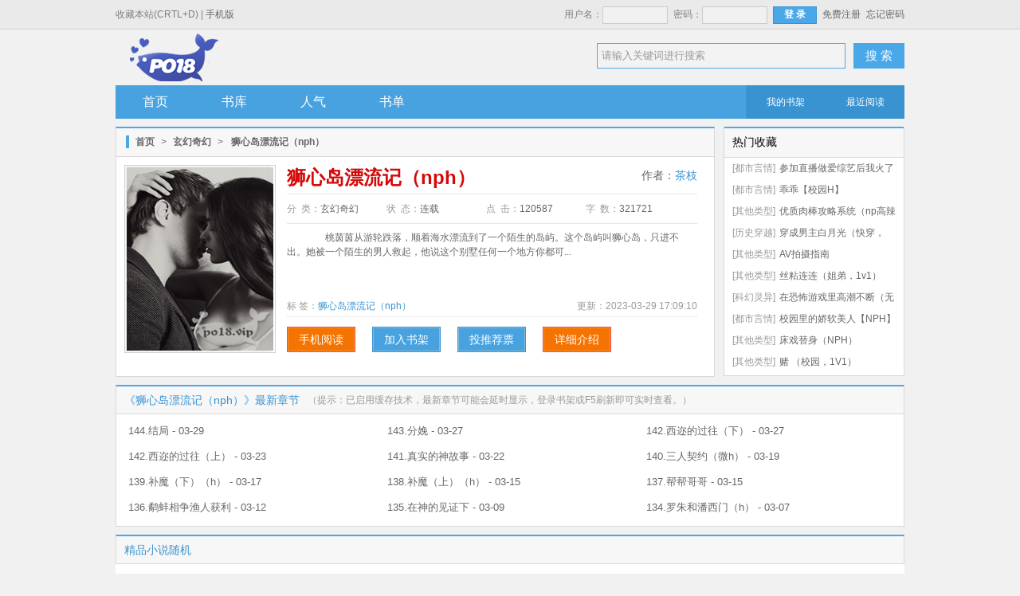

--- FILE ---
content_type: text/html; charset=UTF-8
request_url: https://www.pp6v.com/book/5.html
body_size: 7055
content:
<!doctype html>
<html>
<head>
<title>狮心岛漂流记（nph）最新章节,狮心岛漂流记（nph）无弹窗-海棠书屋_免费的小说阅读网</title>
<meta http-equiv="Content-Type" content="text/html; charset=utf8">
<meta name="keywords" content="狮心岛漂流记（nph）最新章节,狮心岛漂流记（nph）无弹窗">
<meta name="description" content="狮心岛漂流记（nph）由作者(茶枝)连载作品,该小说情节跌宕起伏、扣人心弦是一本难得的情节与文笔俱佳的好书,海棠书屋免费提供狮心岛漂流记（nph）最新章节无弹窗广告全文阅读。">
<meta property="og:type" content="novel"/>
<meta property="og:title" content="狮心岛漂流记（nph）"/>
<meta property="og:description" content="&emsp;&emsp;桃茵茵从游轮跌落，顺着海水漂流到了一个陌生的岛屿。这个岛屿叫狮心岛，只进不出。她被一个陌生的男人救起，他说这个别墅任何一个地方你都可以去，但是只有在他的陪同下，才可以去岛屿的其他场所。偶然，她发现这个岛上还有其他人的存在，但他们跟这个男人一样神秘。他们渴求着她的身体，希望得到她的爱，希望用她的身体孕育出一个新的生命。她无法逃离，这是一座永生的监狱。
"/>
<meta property="og:image" content="http://img.pp6v.com/image/0/5/5s.jpg"/>
<meta property="og:url" content="https://www.pp6v.com/book/5.html"/>
<meta property="og:novel:category" content="玄幻奇幻"/>
<meta property="og:novel:author" content="茶枝"/>
<meta property="og:novel:book_name" content="狮心岛漂流记（nph）"/>
<meta property="og:novel:status" content="连载"/>
<meta property="og:novel:read_url" content="https://www.pp6v.com/book/5.html"/>
<meta property="og:novel:update_time" content="2023-03-29 17:09:10"/>
<meta property="og:novel:latest_chapter_name" content="144.结局"/>
<meta property="og:novel:latest_chapter_url" content="https://www.pp6v.com/book/5/18749956.html"/>
<link type="text/css" href="/zhaishu/css/zhai.mian.css?v=1.20" rel="stylesheet">
<script type="text/javascript" src="/zhaishu/js/jquery.min.js"></script>
<script type="text/javascript" src="/scripts/common.js"></script>
<script type="text/javascript" src="/zhaishu/js/zhai.top.js?v=1.44"></script>
</head>
  <body>
    <div id="header">
      <div class="top">
        <div class="top-bar">
            <span class="left">收藏本站(CRTL+D) | <a href="https://m.pp6v.com">手机版</a></span>
            <ul class="right"><script>login();</script></ul>
        </div>
      </div>
      <div class="wrap">
        <div class="logo"></div>
        <div class="search">
            <form id="search" name="search" method="post" action="https://www.pp6v.com/modules/article/search.php" target="_blank">
                <span class="searchBox">
				<input name="searchtype" type="hidden" value="all" />
				<input name="searchkey" id="t_searchkey" type="text" value="请输入关键词进行搜索" autocomplete="off" title="请输入关键词进行搜索" onfocus="if(this.value==this.title) this.value='';" onblur="if(this.value=='') this.value=this.title;"></span>
                <button type="submit" name="t_btnsearch" class="serBtn">搜 索</button>
            </form>
        </div>
    </div>
    <div class="nav">
        <ul>
            <li><a href="/">首页</a></li>
            <li><a href="/shuku/0/0/0/0/0/0/lastupdate/1.html" target="_self">书库</a></li>
            <li><a href="https://www.pp6v.com/top/allvisit.html" target="_self">人气</a></li>
            <li><a href="/shudan.html" target="_self">书单</a></li>
        </ul>
        <div class="g-nav-fn">
            <a href="https://www.pp6v.com/modules/article/bookcase.php" target="_blank">我的书架</a>
            <a href="/modules/article/recentread.php" target="_blank">最近阅读</a>
        </div>
    </div>
</div>

<script>Go("https://m.pp6v.com/book/5.html");</script>
<div id="main">
<div id="maininfo">
        <div class="coverecom w_730 left">
            <div class="tabstit">
                <span class="label"></span><a href="/">首页</a>&gt;<a href="/shuku/0/1/0/0/0/0/lastupdate/1.html">玄幻奇幻</a>&gt;<em>狮心岛漂流记（nph）</em>
            </div>
            <div id="bookinfo">
                <div class="bookleft">
                    <div id="bookimg"><img src="http://img.pp6v.com/image/0/5/5s.jpg" alt="狮心岛漂流记（nph）" width="170" height="228"></div>
                </div>
                <div class="bookright">
                    <div class="booktitle">
                        <h1>狮心岛漂流记（nph）</h1><span id="author">作者：<a href="https://www.pp6v.com/modules/article/search.php?searchtype=author&searchkey=茶枝" target="_blank" rel="nofollow">茶枝</a></span>
                    </div>
                    <div class="count">
                        <ul>
                            <li>分&nbsp;&nbsp;类：<span>玄幻奇幻</span></li>
                            <li>状&nbsp;&nbsp;态：<span>连载</span></li>
                            <li>点&nbsp;&nbsp;击：<span id="Hits">120587</span></li>
                            <li>字&nbsp;&nbsp;数：<span>321721</span></li>
                        </ul>
                    </div>
                    <div id="bookintro"><p>&emsp;&emsp;桃茵茵从游轮跌落，顺着海水漂流到了一个陌生的岛屿。这个岛屿叫狮心岛，只进不出。她被一个陌生的男人救起，他说这个别墅任何一个地方你都可...</p></div>
                    <div class="new">
                        <span class="keywords">标 签：<a href="https://www.pp6v.com/modules/article/tagarticle.php?tag=%E7%8B%AE%E5%BF%83%E5%B2%9B%E6%BC%82%E6%B5%81%E8%AE%B0%EF%BC%88nph%EF%BC%89&page=1" target="_blank" rel="nofollow">狮心岛漂流记（nph）</a></span>
                        <span class="uptime">更新：<span>2023-03-29 17:09:10</span></span>
                    </div>
                    <div class="motion">
                        <a href="https://m.pp6v.com/book/5.html" title="手机阅读" class="tgcj"><span>手机阅读</span></a>
                        <a rel="nofollow" id="message" href="javascript:;" onclick="Ajax.Tip('https://www.pp6v.com/modules/article/addbookcase.php?bid=5', {method: 'POST'});" class="tgcjb" title="加入书架收藏，方便下次打开小说。"><span>加入书架</span></a>
                        <a rel="nofollow" id="message" href="javascript:;" onclick="Ajax.Tip('https://www.pp6v.com/modules/article/uservote.php?id=5', {method: 'POST'});" class="tgcjb" title="如果您觉得作者写的好投一张推荐票吧！"><span>投推荐票</span></a>
                        <a rel="nofollow" href="javascript:showTip('','intro_win','');" class="tgcj" title="小说简介详细介绍"><span>详细介绍</span></a>
                    </div>
                </div>
            </div>
        </div>
        <div id="loading"><img src="/zhaishu/images/loading.gif"></div>
        <div class="list_center w_240 right">
            <div class="update_title">
                <span class="update_icon">热门收藏</span>
            </div>
            <div class="hotlist">
                <ul>
				
<li><span class="genre">[都市言情]</span><a href="https://www.pp6v.com/book/13175.html">参加直播做爱综艺后我火了(NPH)</a></li>

<li><span class="genre">[都市言情]</span><a href="https://www.pp6v.com/book/3.html">乖乖【校园H】</a></li>

<li><span class="genre">[其他类型]</span><a href="https://www.pp6v.com/book/59980.html">优质肉棒攻略系统（np高辣文）</a></li>

<li><span class="genre">[历史穿越]</span><a href="https://www.pp6v.com/book/207.html">穿成男主白月光（快穿，nph）</a></li>

<li><span class="genre">[其他类型]</span><a href="https://www.pp6v.com/book/3992.html">AV拍摄指南</a></li>

<li><span class="genre">[其他类型]</span><a href="https://www.pp6v.com/book/2049.html">丝粘连连（姐弟，1v1）</a></li>

<li><span class="genre">[科幻灵异]</span><a href="https://www.pp6v.com/book/29089.html">在恐怖游戏里高潮不断（无限 h）</a></li>

<li><span class="genre">[都市言情]</span><a href="https://www.pp6v.com/book/6.html">校园里的娇软美人【NPH】</a></li>

<li><span class="genre">[其他类型]</span><a href="https://www.pp6v.com/book/3094.html">床戏替身（NPH）</a></li>

<li><span class="genre">[其他类型]</span><a href="https://www.pp6v.com/book/114.html">赌 （校园，1V1）</a></li>

                </ul>
            </div>
        </div>
        <div class="clearfix"></div>
    </div>

    <div id="newlist">
        <div class="newrap">
            <h2>《狮心岛漂流记（nph）》最新章节</h2> （提示：已启用缓存技术，最新章节可能会延时显示，登录书架或F5刷新即可实时查看。）
        </div>
        <ul>
            
<li><a href="https://www.pp6v.com/book/5/18749956.html" target="_blank" title="144.结局">144.结局 - 03-29</a></li>

<li><a href="https://www.pp6v.com/book/5/18748331.html" target="_blank" title="143.分娩">143.分娩 - 03-27</a></li>

<li><a href="https://www.pp6v.com/book/5/18748330.html" target="_blank" title="142.西迩的过往（下）">142.西迩的过往（下） - 03-27</a></li>

<li><a href="https://www.pp6v.com/book/5/18732427.html" target="_blank" title="142.西迩的过往（上）">142.西迩的过往（上） - 03-23</a></li>

<li><a href="https://www.pp6v.com/book/5/18731625.html" target="_blank" title="141.真实的神故事">141.真实的神故事 - 03-22</a></li>

<li><a href="https://www.pp6v.com/book/5/18707529.html" target="_blank" title="140.三人契约（微h）">140.三人契约（微h） - 03-19</a></li>

<li><a href="https://www.pp6v.com/book/5/18688620.html" target="_blank" title="139.补魔（下）（h）">139.补魔（下）（h） - 03-17</a></li>

<li><a href="https://www.pp6v.com/book/5/18670275.html" target="_blank" title="138.补魔（上）（h）">138.补魔（上）（h） - 03-15</a></li>

<li><a href="https://www.pp6v.com/book/5/18670274.html" target="_blank" title="137.帮帮哥哥">137.帮帮哥哥 - 03-15</a></li>

<li><a href="https://www.pp6v.com/book/5/18658357.html" target="_blank" title="136.鹬蚌相争渔人获利">136.鹬蚌相争渔人获利 - 03-12</a></li>

<li><a href="https://www.pp6v.com/book/5/18651337.html" target="_blank" title="135.在神的见证下">135.在神的见证下 - 03-09</a></li>

<li><a href="https://www.pp6v.com/book/5/18628590.html" target="_blank" title="134.罗朱和潘西门（h）">134.罗朱和潘西门（h） - 03-07</a></li>

        </ul>
    </div>

    <div id="product">
        <h2>精品小说随机</h2>
		﻿        <ul>
            <li><a href="https://www.pp6v.com/book/65746.html"><img class="lazyload" _src="http://img.pp6v.com/image/65/65746/65746s.jpg" alt="麝香之梦（NPH）" width="128" height="162" src="http://img.pp6v.com/image/65/65746/65746s.jpg" style="display: inline;"><h3>麝香之梦（NPH）</h3></a></li>
            <li><a href="https://www.pp6v.com/book/9992.html"><img class="lazyload" _src="http://img.pp6v.com/image/9/9992/9992s.jpg" alt="当我嫁人后，剧情突然变得不对劲起来" width="128" height="162" src="http://img.pp6v.com/image/9/9992/9992s.jpg" style="display: inline;"><h3>当我嫁人后，剧情突然变得不对劲起来</h3></a></li>
            <li><a href="https://www.pp6v.com/book/5.html"><img class="lazyload" _src="http://img.pp6v.com/image/0/5/5s.jpg" alt="狮心岛漂流记（nph）" width="128" height="162" src="http://img.pp6v.com/image/0/5/5s.jpg" style="display: inline;"><h3>狮心岛漂流记（nph）</h3></a></li>
            <li><a href="https://www.pp6v.com/book/60593.html"><img class="lazyload" _src="http://img.pp6v.com/image/60/60593/60593s.jpg" alt="诡秘之主" width="128" height="162" src="http://img.pp6v.com/image/60/60593/60593s.jpg" style="display: inline;"><h3>诡秘之主</h3></a></li>
            <li><a href="https://www.pp6v.com/book/88.html"><img class="lazyload" _src="http://img.pp6v.com/image/0/88/88s.jpg" alt="巴别塔下（NPH+末世+无限流）" width="128" height="162" src="http://img.pp6v.com/image/0/88/88s.jpg" style="display: inline;"><h3>巴别塔下（NPH+末世+无限流）</h3></a></li>
            <li><a href="https://www.pp6v.com/book/63758.html"><img class="lazyload" _src="http://img.pp6v.com/image/63/63758/63758s.jpg" alt="哥哥是病娇味的（双子兄妹 h）" width="128" height="162" src="http://img.pp6v.com/image/63/63758/63758s.jpg" style="display: inline;"><h3>哥哥是病娇味的（双子兄妹 h）</h3></a></li>
        </ul>
        <div class="prodlist">
            <ol>
                <li><span>[玄幻奇幻]</span><a href="https://www.pp6v.com/book/1146.html" class="biaot">雨露甘霖（古风，高H）</a></li>
                <li><span>[玄幻奇幻]</span><a href="https://www.pp6v.com/book/10047.html" class="biaot">人类消失之后（nph人外）</a></li>
                <li><span>[玄幻奇幻]</span><a href="https://www.pp6v.com/book/218.html" class="biaot">我家沙发不对劲【H】</a></li>
                <li><span>[玄幻奇幻]</span><a href="https://www.pp6v.com/book/1096.html" class="biaot">穿成乙女游戏里的路人甲之后（nph）</a></li>
                <li><span>[玄幻奇幻]</span><a href="https://www.pp6v.com/book/22.html" class="biaot">星际之弃子逆袭</a></li>
                <li><span>[玄幻奇幻]</span><a href="https://www.pp6v.com/book/60871.html" class="biaot">【np】扰龙</a></li>
                <li><span>[玄幻奇幻]</span><a href="https://www.pp6v.com/book/61487.html" class="biaot">异世生存指南（人外）</a></li>
                <li><span>[玄幻奇幻]</span><a href="https://www.pp6v.com/book/70648.html" class="biaot">双蛇</a></li>
                <li><span>[玄幻奇幻]</span><a href="https://www.pp6v.com/book/61927.html" class="biaot">魅魔合集</a></li>
                <li><span>[玄幻奇幻]</span><a href="https://www.pp6v.com/book/65375.html" class="biaot">月亮海（西幻人鱼H）</a></li>
                <li><span>[玄幻奇幻]</span><a href="https://www.pp6v.com/book/32543.html" class="biaot">【西幻】我有两个马甲（NPH）</a></li>
                <li><span>[玄幻奇幻]</span><a href="https://www.pp6v.com/book/558.html" class="biaot">【西幻】圣子（1V1，H）</a></li>
                <li><span>[玄幻奇幻]</span><a href="https://www.pp6v.com/book/11.html" class="biaot">无限后宫-锦绣馆</a></li>
                <li><span>[玄幻奇幻]</span><a href="https://www.pp6v.com/book/2302.html" class="biaot">超A的校草穿成炮灰omega了!</a></li>
                <li><span>[玄幻奇幻]</span><a href="https://www.pp6v.com/book/2779.html" class="biaot">仙媚诀（NP修仙重口向 高h）</a></li>
                <li><span>[玄幻奇幻]</span><a href="https://www.pp6v.com/book/4004.html" class="biaot">《恶蛟的新娘》（1v2）</a></li>
                <li><span>[玄幻奇幻]</span><a href="https://www.pp6v.com/book/68701.html" class="biaot">恶役大小姐（nph）</a></li>
                <li><span>[玄幻奇幻]</span><a href="https://www.pp6v.com/book/25079.html" class="biaot">恶役千金屡败屡战</a></li>
                <li><span>[玄幻奇幻]</span><a href="https://www.pp6v.com/book/3928.html" class="biaot">【西幻】侍魔（SM、剧情H、重口黑暗向）</a></li>
                <li><span>[玄幻奇幻]</span><a href="https://www.pp6v.com/book/70561.html" class="biaot">在色情游戏里被迫直播高潮（西幻 人外 nph）</a></li>
                <li><span>[玄幻奇幻]</span><a href="https://www.pp6v.com/book/3865.html" class="biaot">《地主家的娇媳妇》高H1v1</a></li>
                <li><span>[玄幻奇幻]</span><a href="https://www.pp6v.com/book/3956.html" class="biaot">空赋倾城色(高干 强取豪夺 宠文 NP)</a></li>
                <li><span>[玄幻奇幻]</span><a href="https://www.pp6v.com/book/6552.html" class="biaot">【西游】佛女（NP）</a></li>
                <li><span>[玄幻奇幻]</span><a href="https://www.pp6v.com/book/44851.html" class="biaot">大奉打更人</a></li>
            </ol>
        </div>
    </div>

<div id="intro_win" class="hidden">
    <h3>狮心岛漂流记（nph）的详细介绍</h3>
    <div class="wrapper">&emsp;&emsp;桃茵茵从游轮跌落，顺着海水漂流到了一个陌生的岛屿。这个岛屿叫狮心岛，只进不出。她被一个陌生的男人救起，他说这个别墅任何一个地方你都可以去，但是只有在他的陪同下，才可以去岛屿的其他场所。偶然，她发现这个岛上还有其他人的存在，但他们跟这个男人一样神秘。他们渴求着她的身体，希望得到她的爱，希望用她的身体孕育出一个新的生命。她无法逃离，这是一座永生的监狱。<br />
</div>
    <div class="input_el"><a href="javascript:closeWin('intro_win');" class="btn_small">关　　闭</a></div>
</div>
</div>
<div id="footer">
    <div class="copyright">
        <p>本站所有小说为转载作品，所有章节均由网友上传，转载至本站只是为了宣传本书让更多读者欣赏。</p>
        <p>Copyright  2026 海棠书屋 All Rights Reserved</p>
</div>
</div>
<script>isload();</script>
<div style="display: none;">
<script src="/js/all.js"></script>
</div>
<script>
(function(){
    var bp = document.createElement('script');
    var curProtocol = window.location.protocol.split(':')[0];
    if (curProtocol === 'https') {
        bp.src = 'https://zz.bdstatic.com/linksubmit/push.js';
    }
    else {
        bp.src = 'http://push.zhanzhang.baidu.com/push.js';
    }
    var s = document.getElementsByTagName("script")[0];
    s.parentNode.insertBefore(bp, s);
})();
</script>
</body>
</html>